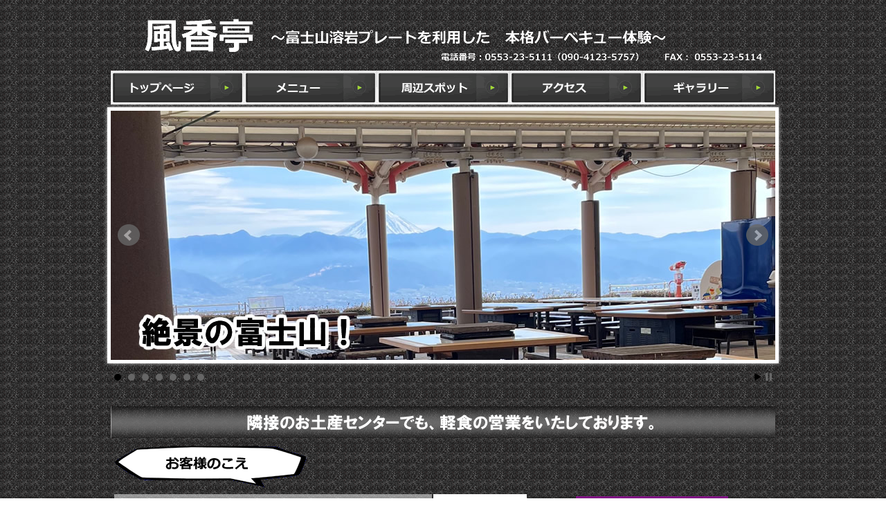

--- FILE ---
content_type: text/html
request_url: https://fruits.jp/~fuukatei/
body_size: 6326
content:
<!DOCTYPE html PUBLIC "-//W3C//DTD XHTML 1.0 Strict//EN""http://www.w3.org/TR/xhtml1/DTD/xhtml1-strict.dtd">
<html xmlns="http://www.w3.org/1999/xhtml">
<head>
<title>風香亭　笛吹フルーツパーク内のバーベキューセンター　</title>
<meta http-equiv="Content-Language" content="ja">
<meta http-equiv="Content-Type" content="text/html; charset=UTF-8">
<meta name="description" content="笛吹フルーツパーク内にあるバーベキューセンター。風香亭。広大な景色を見下ろしながら、お腹いっぱいに。最高の贅沢を味わってください。">

<script src="//ajax.googleapis.com/ajax/libs/jquery/2.1.3/jquery.min.js" /></script>
<script src="js/jquery.bxslider.min.js"></script>
<link rel="stylesheet" href="js/jquery.bxslider.css">
<link rel="stylesheet" type="text/css" href="engine1/style.css" />
<link rel="stylesheet" type="text/css" href="js/jquery.bxslider.min.css" />

<script type="text/javascript">
  $(document).ready(function(){
    
$('.bxslider').bxSlider({
  auto: true,
  autoControls: true
});
  });
</script>



</head>
<!-- Google tag (gtag.js) -->
<script async src="https://www.googletagmanager.com/gtag/js?id=G-2W0VFWL4VD"></script>
<script>
  window.dataLayer = window.dataLayer || [];
  function gtag(){dataLayer.push(arguments);}
  gtag('js', new Date());

  gtag('config', 'G-2W0VFWL4VD');
</script>
<body background="images/head/back_img.gif">
<center>
  <table width="960" border="0" cellspacing="0" cellpadding="0">
    <tr> 
      <td width="30"><img src="images/head/head.gif" width="960" height="90"></td>
    </tr>
  </table>
<table width="960" border="0" cellspacing="0" cellpadding="0">
  <tr>
      <td><a href="index.html"><img src="images/head/top_botan.gif" width="192" height="49" border="0"></a></td>
      <td><a href="menue.html"><img src="images/head/menue_botan.gif" width="192" height="49" border="0"></a></td>
      <td><a href="spot.html"><img src="images/head/spot_botan.gif" width="192" height="49" border="0"></a></td>
      <td><a href="map.html"><img src="images/head/access_botan.gif" width="192" height="49" border="0"></a></td>
      <td><a href="gallary.html"><img src="images/head/glalley_botan.gif" width="192" height="49" border="0"></a></td>
  </tr>
</table>

<table width="960" border="0" cellspacing="0" cellpadding="0">
  <tr>
      <td>
<ul class="bxslider">
<li><img src="data1/images/img_01.jpg" alt="" width="960" height="360"></li>
<li><img src="data1/images/img_02.jpg" alt="" width="960" height="360"></li>
<li><img src="data1/images/img_03.jpg" alt="" width="960" height="360"></li>
<li><img src="data1/images/img_04.jpg" alt="" width="960" height="360"></li>
<li><img src="data1/images/img_05.jpg" alt="" width="960" height="360"></li>
<li><img src="data1/images/img_06.jpg" alt="" width="960" height="360"></li>
<li><img src="data1/images/img_07.jpg" alt="" width="960" height="360"></li>
</ul>
</td>
  </tr>
</table>
</center>





<center>
<table width="960" border="0" cellspacing="0" cellpadding="2">
  <tr>
      <td><img src="images/infomation.gif" width="960" height="46"></td>
  </tr>
</table>
  <table width="960" border="0" cellspacing="3" cellpadding="0">
    <tr> 
      <td width="600"><img src="images/fuki/fuki_koe.gif" width="282" height="63"></td>
      <td width="600">　</td>
    </tr>
    <tr> 
      <td valign="top"> 
               <table border="0" cellspacing="2" cellpadding="10" width="600">
          <tr> 
            <td width="500" id="bg_toka" class="text12">こんな眺めのいい所でバーベキューができるなんて、すごいです。 
              お肉もうまい、メニューも豊富！ また来ます！ (八王子市 K・Uさん)</td>
            <td width="80" bgcolor="#FFFFFF"><img src="images/com_01.jpg" width="115" height="101"></td>
          </tr>
        </table>
        <table border="0" cellspacing="2" cellpadding="10" width="600">
          <tr> 
            <td width="500" id="bg_toka" class="text12">お肉が旨いのはもちろん、甲州名物ほうとう、鶏モツなど、お店オリジナルな味つけメニューもたくさん！ 
              どれもおススメです！ (横浜市 A・Gさん)</td>
            <td width="80" bgcolor="#FFFFFF"><img src="images/com_02.jpg" width="115" height="101"></td>
          </tr>
        </table>
        <table border="0" cellspacing="2" cellpadding="10" width="600">
          <tr> 
            <td width="500" id="bg_toka" class="text12">すぐ近くに温泉もあるこんな高台の上で、バーベキューができる場所なんて、他にないでしょう。来てよかった！(多摩市M・Gさん)</td>
            <td width="80" bgcolor="#FFFFFF"><img src="images/com_03.jpg" width="115" height="101"></td>
          </tr>
        </table>
        <table border="0" cellspacing="2" cellpadding="10" width="600">
          <tr> 
            <td width="500" id="bg_toka" class="text12">仲間と手軽にバーベキューしたい時に、利用させてもらってます。最高の景色の中で肉とビールは最高！ (山梨市S・Tさん)</td>
            <td width="80" bgcolor="#FFFFFF"><img src="images/com_04.jpg" width="115" height="101"></td>
          </tr>
        </table>
      </td>
      <td valign="top" align="center"> 
        <table border="0" cellspacing="0" cellpadding="5">
          <tr align="center"> 
            <td width="230"><a href="http://www.koshu-fruit-marathon.jp/" target="_blank"><img src="images/baner/baner10.jpg" width="220" height="80" border="0"></a></td>
          </tr>
          <tr align="center"> 
            <td width="230"><a href="http://www.fruitpark.jp/" target="_blank"><img src="images/baner/banner08.jpg" width="220" height="80" border="0"></a></td>
          </tr>
        </table>
      </td>
    </tr>
  </table>
  <br>
  <br>
  <table width="960" border="0" cellspacing="0" cellpadding="5">
    <tr align="center"> 
      <td><font color="#FFFFFF" class="text10">Copyright (C) 
<script type="text/javascript">  
    document.write(new Date().getFullYear());
 </script> fuukatei. All Rights Reserved.</font></td>
    </tr>
  </table>
  <br>
  <br>
  <br>
  <br>
  <br>
  <br>
  <br>
  <br>
  <br>
  <br>
  <br>
  <br>
  <br>
  <br>
  <br>
</center>
</body>
</html>

--- FILE ---
content_type: text/css
request_url: https://fruits.jp/~fuukatei/engine1/style.css
body_size: 6565
content:
/*
 *	generated by WOW Slider 4.4
 *	template Ionosphere
 */
@import url("http://fonts.googleapis.com/css?family=Oswald&subset=latin,latin-ext");
#wowslider-container1 { 
	zoom: 1; 
	position: relative; 
	max-width:960px;
	margin:0px auto 3px;
	z-index:90;
	border:3px solid #008AC3;
	text-align:left; /* reset align=center */
}
* html #wowslider-container1{ width:960px }
#wowslider-container1 .ws_images ul{
	position:relative;
	width: 10000%; 
	height:auto;
	left:0;
	list-style:none;
	margin:0;
	padding:0;
	border-spacing:0;
	overflow: visible;
	/*table-layout:fixed;*/
}
#wowslider-container1 .ws_images ul li{
	width:1%;
	line-height:0; /*opera*/
	float:left;
	font-size:0;
	padding:0 0 0 0 !important;
	margin:0 0 0 0 !important;
}

#wowslider-container1 .ws_images{
	position: relative;
	left:0;
	top:0;
	width:100%;
	height:100%;
	overflow:hidden;
}
#wowslider-container1 .ws_images a{
	width:100%;
	display:block;
	color:transparent;
}
#wowslider-container1 img{
	max-width: none !important;
}
#wowslider-container1 .ws_images img{
	width:100%;
	border:none 0;
	max-width: none;
	padding:0;
}
#wowslider-container1 a{ 
	text-decoration: none; 
	outline: none; 
	border: none; 
}

#wowslider-container1  .ws_bullets { 
	font-size: 0px; 
	float: left;
	position:absolute;
	z-index:70;
}
#wowslider-container1  .ws_bullets div{
	position:relative;
	float:left;
}
#wowslider-container1  .wsl{
	display:none;
}
#wowslider-container1 sound, 
#wowslider-container1 object{
	position:absolute;
}


#wowslider-container1  .ws_bullets { 
	padding: 5px; 
}
#wowslider-container1 .ws_bullets a { 
	width:9px;
	height:9px;
	background: url(./bullet.png) left top;
	float: left; 
	text-indent: -4000px; 
	position:relative;
	margin-left:4px;
	color:transparent;
}
#wowslider-container1 .ws_bullets a.ws_selbull, #wowslider-container1 .ws_bullets a:hover{
	background-position: 0 100%;
} 
#wowslider-container1 a.ws_next, #wowslider-container1 a.ws_prev {
	position:absolute;
	display:none;
	top:50%;
	margin-top:-25px;
	z-index:60;
	width: 31px;
	height: 50px;	
	background-image: url(./arrows.png);
}
#wowslider-container1 a.ws_next{
	background-position: 100% 0;
	right:10px;
}
#wowslider-container1 a.ws_prev {
	background-position: 0 0; 
	left:10px;
}
#wowslider-container1 a.ws_next:hover{
	background-position: 100% 100%;
}
#wowslider-container1 a.ws_prev:hover {
	background-position: 0 100%; 
}
* html #wowslider-container1 a.ws_next,* html #wowslider-container1 a.ws_prev{display:block}
#wowslider-container1:hover a.ws_next, #wowslider-container1:hover a.ws_prev {display:block}

/*playpause*/
#wowslider-container1 .ws_playpause {
	display:none;
    width: 31px;
    height: 50px;
    position: absolute;
    top: 50%;
    left: 50%;
    margin-left: -15px;
    margin-top: -25px;
    z-index: 59;
}

#wowslider-container1:hover .ws_playpause {
	display:block;
}

#wowslider-container1 .ws_pause {
    background-image: url(./pause.png);
}

#wowslider-container1 .ws_play {
    background-image: url(./play.png);
}

#wowslider-container1 .ws_pause:hover, #wowslider-container1 .ws_play:hover {
    background-position: 100% 100% !important;
}/* bottom center */
#wowslider-container1  .ws_bullets {
    bottom: 0px;
	left:50%;
}
#wowslider-container1  .ws_bullets div{
	left:-50%;
}
#wowslider-container1 .ws-title{
	position:absolute;
	display:block;
	bottom: 20px;
	left: 30px; 
	margin-right: 0px;
	padding:15px 10px;
	background:rgba(0, 0, 0, 0.9);
	border-left:5px solid #008AC3;
	color:#E9E9E9;
	z-index: 50;
	font-family:'Oswald',Arial,Helvetica,sans-serif;
	font-size: 28px;
	line-height: 30px;
	text-transform: uppercase;
}
#wowslider-container1 .ws-title div{
    margin-top: 6px;
	font-size: 16px;
	line-height: 18px;
}

#wowslider-container1 .ws_images ul{
	animation: wsBasic 24s infinite;
	-moz-animation: wsBasic 24s infinite;
	-webkit-animation: wsBasic 24s infinite;
}
@keyframes wsBasic{0%{left:-0%} 8.33%{left:-0%} 16.67%{left:-100%} 25%{left:-100%} 33.33%{left:-200%} 41.67%{left:-200%} 50%{left:-300%} 58.33%{left:-300%} 66.67%{left:-400%} 75%{left:-400%} 83.33%{left:-500%} 91.67%{left:-500%} }
@-moz-keyframes wsBasic{0%{left:-0%} 8.33%{left:-0%} 16.67%{left:-100%} 25%{left:-100%} 33.33%{left:-200%} 41.67%{left:-200%} 50%{left:-300%} 58.33%{left:-300%} 66.67%{left:-400%} 75%{left:-400%} 83.33%{left:-500%} 91.67%{left:-500%} }
@-webkit-keyframes wsBasic{0%{left:-0%} 8.33%{left:-0%} 16.67%{left:-100%} 25%{left:-100%} 33.33%{left:-200%} 41.67%{left:-200%} 50%{left:-300%} 58.33%{left:-300%} 66.67%{left:-400%} 75%{left:-400%} 83.33%{left:-500%} 91.67%{left:-500%} }

#wowslider-container1 {
    border-width: 0px 0px 3px 0px; 
}
#wowslider-container1 .ws_bullets  a img{
	text-indent:0;
	display:block;
	bottom:20px;
	left:-64px;
	visibility:hidden;
	position:absolute;
    border: 3px solid #FFFFFF;
	max-width:none;
}
#wowslider-container1 .ws_bullets a:hover img{
	visibility:visible;
}

#wowslider-container1 .ws_bulframe div div{
	height:48px;
	overflow:visible;
	position:relative;
}
#wowslider-container1 .ws_bulframe div {
	left:0;
	overflow:hidden;
	position:relative;
	width:128px;
	background-color:#FFFFFF;
}
#wowslider-container1  .ws_bullets .ws_bulframe{
	display:none;
	bottom:15px;
	overflow:visible;
	position:absolute;
	cursor:pointer;
    border: 3px solid #FFFFFF;
}
#wowslider-container1 .ws_bulframe span{
	display:block;
	position:absolute;
	bottom:-8px;
	margin-left:-5px;
	left:64px;
	background:url(./triangle.png);
	width:15px;
	height:6px;
}

#bg_toka {
	filter: alpha(opacity=25);
	-moz-opacity: 0.25;
	opacity: 0.5;
	background: #ffffff;
	width: 100%;
	height: 100%;
}

#bg_toka2 {
	filter: alpha(opacity=25);
	-moz-opacity: 0.25;
	opacity: 0.8;
	background: #ffffff;
	width: 100%;
	height: 100%;
}

p.speech
{
	position: relative;
	width: 250px;
	height: 60px;
	text-align: center;
	line-height: 60px;
	background-color: #fff;
	border: 4px solid #666;
	-webkit-border-radius: 10px;
	-moz-border-radius: 10px;
	border-radius: 10px;
	-webkit-box-shadow: 2px 2px 4px #888;
	-moz-box-shadow: 2px 2px 4px #888;
	box-shadow: 2px 2px 4px #888;
}

p.speech:before
{
	content: ' ';
	position: absolute;
	width: 0;
	height: 0;
	left: 60px;
	top: 60px;
	border: 10px solid;
	border-color: #666 transparent transparent #666;
}

--- FILE ---
content_type: text/css
request_url: https://fruits.jp/~fuukatei/js/jquery.bxslider.min.css
body_size: 4256
content:
.bx-wrapper{position:relative;margin-bottom:60px;padding:0;-ms-touch-action:pan-y;touch-action:pan-y;-moz-box-shadow:0 0 5px #ccc;-webkit-box-shadow:0 0 5px #ccc;box-shadow:0 0 5px #ccc;border:5px solid #fff;background:#fff}
.bx-wrapper img{max-width:960px;display:block}.bxslider{margin:0;padding:0}ul.bxslider{list-style:none}
.bx-viewport{-webkit-transform:translatez(0)}
.bx-wrapper 
.bx-controls-auto,.bx-wrapper 
.bx-pager{position:absolute;bottom:-30px;width:960px}
.bx-wrapper 
.bx-loading{min-height:50px;background:url(images/bx_loader.gif) center center no-repeat #fff;height:100%;width:100%;position:absolute;top:0;left:0;z-index:2000}
.bx-wrapper 
.bx-pager{text-align:center;font-size:.85em;font-family:Arial;font-weight:700;color:#666;padding-top:20px}
.bx-wrapper 
.bx-pager
.bx-default-pager a{background:#666;text-indent:-9999px;display:block;width:10px;height:10px;margin:0 5px;outline:0;-moz-border-radius:5px;-webkit-border-radius:5px;border-radius:5px}.bx-wrapper .bx-pager.bx-default-pager a.active,.bx-wrapper .bx-pager.bx-default-pager a:focus,.bx-wrapper .bx-pager.bx-default-pager a:hover{background:#000}.bx-wrapper .bx-controls-auto .bx-controls-auto-item,.bx-wrapper .bx-pager-item{display:inline-block;vertical-align:bottom}.bx-wrapper .bx-pager-item{font-size:0;line-height:0}.bx-wrapper .bx-prev{left:10px;background:url(images/controls.png) 0 -32px no-repeat}.bx-wrapper .bx-prev:focus,.bx-wrapper .bx-prev:hover{background-position:0 0}.bx-wrapper .bx-next{right:10px;background:url(images/controls.png) -43px -32px no-repeat}.bx-wrapper .bx-next:focus,.bx-wrapper .bx-next:hover{background-position:-43px 0}
.bx-wrapper 
.bx-controls-direction a{position:absolute;top:50%;margin-top:-16px;outline:0;width:32px;height:32px;text-indent:-9999px;z-index:9999}
.bx-wrapper 
.bx-controls-direction a.disabled{display:none}.bx-wrapper .bx-controls-auto{text-align:center}
.bx-wrapper 
.bx-controls-auto 
.bx-start{display:block;text-indent:-9999px;width:10px;height:11px;outline:0;background:url(images/controls.png) -86px -11px no-repeat;margin:0 3px}
.bx-wrapper .bx-controls-auto .bx-start.active,.bx-wrapper .bx-controls-auto .bx-start:focus,.bx-wrapper .bx-controls-auto .bx-start:hover{background-position:-86px 0}
.bx-wrapper .bx-controls-auto .bx-stop{display:block;text-indent:-9999px;width:9px;height:11px;outline:0;background:url(images/controls.png) -86px -44px no-repeat;margin:0 3px}
.bx-wrapper .bx-controls-auto .bx-stop.active,.bx-wrapper .bx-controls-auto .bx-stop:focus,
.bx-wrapper
.bx-controls-auto .bx-stop:hover{background-position:-86px -33px}
.bx-wrapper .bx-controls.bx-has-controls-auto.bx-has-pager 
.bx-pager{text-align:left;width:80%}.bx-wrapper .bx-controls.bx-has-controls-auto.bx-has-pager 
.bx-controls-auto{right:0;width:35px}.bx-wrapper 
.bx-caption{position:absolute;bottom:0;left:0;background:#666;background:rgba(80,80,80,.75);width:100%}
.bx-wrapper 
.bx-caption span{color:#fff;font-family:Arial;display:block;font-size:.85em;padding:10px}


.text8 {  font-family: "���C���I"; font-size: 8pt; font-style: normal}
.text10 {  font-family: "���C���I"; font-size: 10pt; font-style: normal}
.text12 {  font-family: "���C���I"; font-size: 12pt; font-style: normal}
.text14 {  font-family: "���C���I"; font-size: 14pt; font-style: normal}

.text_red10 {  font-family: "���C���I"; font-size: 10pt; font-style: normal; font-weight: bold; color: #FF3333}
.text_red12 {  font-family: "���C���I"; font-size: 12pt; font-style: normal; font-weight: bold; color: #FF3333}
.text_red14 {  font-family: "���C���I"; font-size: 14pt; font-style: normal; font-weight: bold; color: #FF3333}
.text_white10 {  font-family: "���C���I"; font-size: 10pt; font-style: normal; font-weight: bold; color: #FFFFFF}
.text_white12 {  font-family: "���C���I"; font-size: 12pt; font-style: normal; font-weight: bold; color: #FFFFFF}
hr {border-width: 1px 0px 0px 0px; /* ���� */ border-style: solid; /* ���� */ border-color: red; /* ���F */height: 1px; /* ���� */}
.bg_toka {
	filter: alpha(opacity=25);
	-moz-opacity: 0.25;
	opacity: 0.5;
	background: #ffffff;
	width: 100%;
	height: 100%;
}

.bg_toka2 {
	filter: alpha(opacity=25);
	-moz-opacity: 0.25;
	opacity: 0.8;
	background: #ffffff;
	width: 100%;
	height: 100%;
}